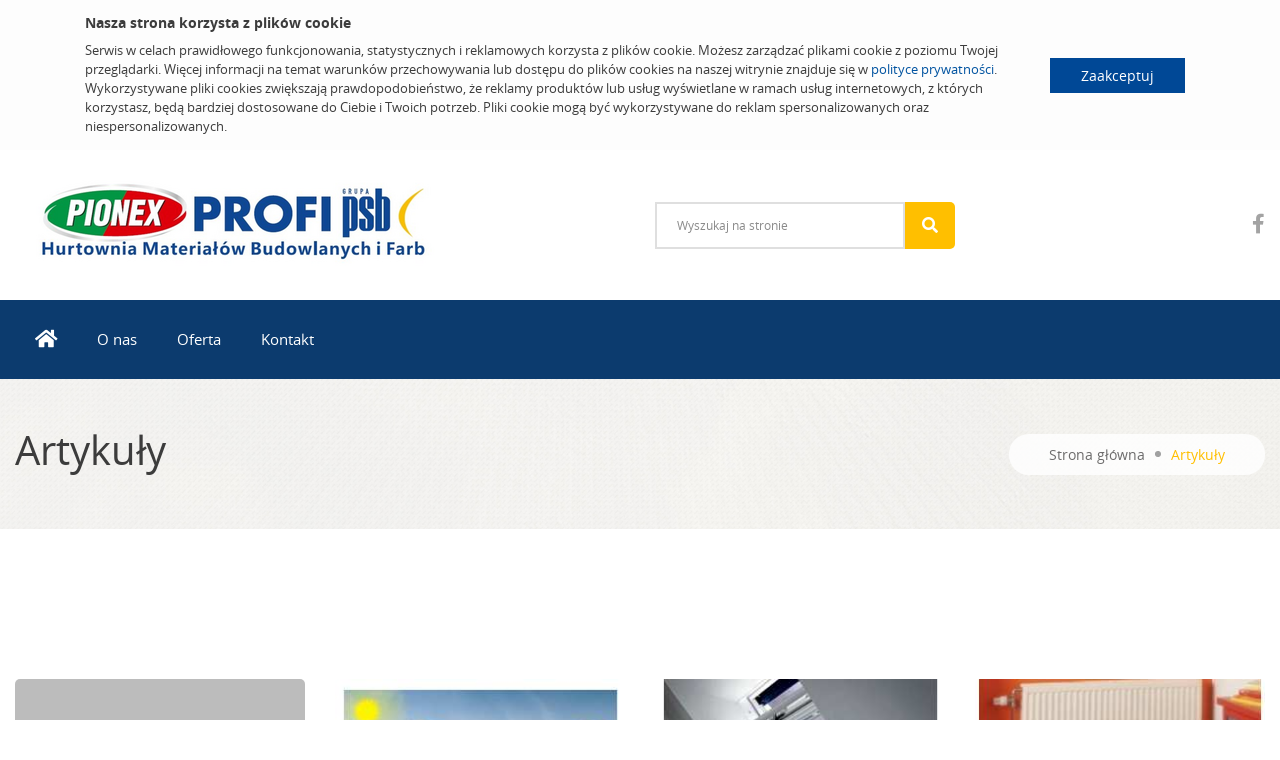

--- FILE ---
content_type: text/html; charset=UTF-8
request_url: https://profipsb.pl/artykuly.html?Part=202
body_size: 8108
content:
<!DOCTYPE html>

	<html>
	<head>
		<base href="https://profipsb.pl/">
		<meta http-equiv="Content-Type" content="text/html; charset=utf-8"/>
		<meta name="viewport" content="width=device-width, initial-scale=1">
		<meta http-equiv="Content-Language" content="PL"/>
		
		<title>Artykuły | PSB PROFI Bielsko-Biała - Pionex</title>
		
		
		
		
    
	
	    <link rel="icon" type="image/png" sizes="32x32" href="/modules/PsbMallWebFront/img/favicon_ShopProfi/favicon-32x32.png">
	    <link rel="icon" type="image/png" sizes="16x16" href="/modules/PsbMallWebFront/img/favicon_ShopProfi/favicon-16x16.png">
	    <link rel="icon" type="image/png" sizes="48x48" href="/modules/PsbMallWebFront/img/favicon_ShopProfi/favicon-48x48.png">
	    <link rel="apple-touch-icon" sizes="180x180" href="/modules/PsbMallWebFront/img/favicon_ShopProfi/apple-touch-icon.png">
	    <link rel="shortcut icon" href="/modules/PsbMallWebFront/img/favicon_ShopProfi/favicon.ico">
	
    

		
		
	
	
	
	
		
		<link rel="stylesheet" type="text/css" href="?Boot=4&amp;JQuery=3&amp;ReferrerSite=Mall&amp;RequestJson=1&amp;SystemBox=ClientCss"/>
	
	
	

		<link rel="stylesheet" href="https://unpkg.com/leaflet@1.7.1/dist/leaflet.css" integrity="sha512-xodZBNTC5n17Xt2atTPuE1HxjVMSvLVW9ocqUKLsCC5CXdbqCmblAshOMAS6/keqq/sMZMZ19scR4PsZChSR7A==" crossorigin=""/>
		
		
		
			<!-- Google tag (gtag.js) -->
			<script async src="https://www.googletagmanager.com/gtag/js?id=UA-34940297-43"></script>
			<script>
				window.dataLayer = window.dataLayer || [];
				function gtag(){dataLayer.push(arguments);}
				gtag('js', new Date());

				gtag('config', 'UA-9227748-21');
			</script>
		
		
	</head>
	<body>
		
		
		
			
			<!-- preloader  -->
<div id="preloader">
	<div id="ctn-preloader" class="ctn-preloader">
		<div class="animation-preloader">
			<div class="spinner"></div>
		</div>
		<div class="loader">
			<div class="row">
				<div class="col-3 loader-section section-left">
					<div class="bg"></div>
				</div>
				<div class="col-3 loader-section section-left">
					<div class="bg"></div>
				</div>
				<div class="col-3 loader-section section-right">
					<div class="bg"></div>
				</div>
				<div class="col-3 loader-section section-right">
					<div class="bg"></div>
				</div>
			</div>
		</div>
	</div>
</div>
<!-- preloader end -->
<!-- Scroll-top -->
<button class="scroll-top scroll-to-target" data-target="html">
	<i class="fas fa-angle-up"></i>
</button>
<!-- Scroll-top-end-->
<div id="js_CookiesHeader" class="cookies-header">
	<div class="container">
		<div class="content">
			<div class="info">
				<h5>Nasza strona korzysta z plików cookie</h5>
				Serwis w celach prawidłowego funkcjonowania, statystycznych i reklamowych korzysta z plików cookie. Możesz zarządzać plikami cookie z poziomu Twojej przeglądarki. Więcej informacji na temat warunków przechowywania lub dostępu do plików cookies na naszej witrynie znajduje się w <a href="https://profipsb.pl/polityka-prywatnosci.html">polityce prywatności</a>. 
				Wykorzystywane pliki cookies zwiększają prawdopodobieństwo, że reklamy produktów lub usług wyświetlane w ramach usług internetowych, z których korzystasz, będą bardziej dostosowane do Ciebie i Twoich potrzeb. Pliki cookie mogą być wykorzystywane do reklam spersonalizowanych oraz niespersonalizowanych.
			</div>
		</div>
		<div class="buttons">
			
			<a href="javascript:" class="btn-cookies btn-accept" id="js_CookiesAccept">Zaakceptuj</a>
		</div>
	</div>
</div>
<header class="emarket-header">

	<!-- header-search-area -->
	<div class="header-search-area header-white d-none d-lg-block">
		<div class="custom-container-two">
			<div class="row align-items-center">
				<div class="col-lg-6 d-none d-lg-block">
					<div class="logo">
						<a href="https://profipsb.pl/">
							
								
									<img src="files/MallSite/Logo/qmjc7vk0kf8c1h/logo_Header.png?1665395363" class="sticky-none img-fluid" alt="Logo">
								
							
						</a>
					</div>
				</div>
				<div class="col-lg-6">
					<div class="d-flex align-items-center justify-content-between">
						<div class="header-search-wrap">
							<form action="wyszukiwanie.html" method="get">
								<input type="hidden" name="Page" value="Search"/>
								<input type="text" name="SearchFull" id="SearchFull" placeholder="Wyszukaj na stronie" >
								<button><i class="fas fa-search"></i></button>
							</form>
						</div>
						<div class="header-action d-none d-md-block">
							<ul>
	
		<li>
			
				
					<a href=https://www.facebook.com/PSB-Profi-Pionex-326551894046116/ target="_blank"><i class="fab fa-facebook-f"></i></a>
				
				
			
		</li>
	
	
	<!-- 
		<li><a href="https://www.facebook.com/PSB-Profi-Pionex-326551894046116/" target="_blank"><i class="fab fa-facebook-f"></i></a></li>
	
	
	<li><a href="https://www.grupapsb.com.pl" target="_blank"><img src="modules/PsbMallWebFront/img/grupapsb.png" alt="Grupa PSB" class="img-fluid" width="30"></a></li>
	<li><a href="https://www.domnowoczesny.com"><img src="modules/PsbMallWebFront/img/domnowoczesny.png" alt="" class="img-fluid" width="30"></a></li>
	<li><a href="https://www.youtube.com/channel/UChnH5uRc2IUMMJhsRWT4Fyg/feed"><img src="modules/PsbMallWebFront/img/psb_tv.png" alt="" class="img-fluid" width="30"></a></li>
	 -->
</ul>
					
						</div>
					</div>
				</div>
			</div>
		</div>
	</div>
	<!-- header-search-area-end -->

	<!-- menu-area -->
<div class="main-header menu-area header-white">
	<div class="custom-container-two">
		<div class="mobile-nav-toggler"><i class="fas fa-bars"></i></div>
		<div class="menu-wrap">
			<nav class="menu-nav show">
				<div class="logo d-block d-lg-none">
					<a href="https://profipsb.psb-mall.123dom.pl/">
						
							
								<img src="files/MallSite/Logo/qmjc7vk0kf8c1h/logo_Header.png?1665395363" class="sticky-none img-fluid" alt="Logo">
							
						
					</a>
				</div>
				<div class="navbar-wrap main-menu d-none d-lg-flex">
					<ul class="navigation">
						
							
							
								
									<li class="">
										
											<a href="strona-glowna.html.html"><i class="fas fa-lg fa-home"></i></a>
										
										
									</li>
								
							
						
							
							
								
									<li class="">
										
											<a href="o-nas.html">O nas</a>
										
										
									</li>
								
							
						
							
							
								
									<li class="dropdown">
										
											<a href="oferta.html.html">Oferta</a>
										
										
											<ul class="submenu">
												
													
														<li><a href="oferta.html/baumaster.html">Baumaster</a></li>
													
												
													
														<li><a href="oferta.html/mapei.html">MAPEI</a></li>
													
												
													
														<li><a href="oferta.html/nawbud-rozwiazania-dla-budownictwa.html">NAWBUD - Rozwiązania dla budownictwa</a></li>
													
												
													
														<li><a href="oferta.html/paneltech.html">Paneltech</a></li>
													
												
													
														<li><a href="oferta.html/fermacell.html">Fermacell</a></li>
													
												
													
														<li><a href="oferta.html/dolina-nidy.html">Dolina Nidy</a></li>
													
												
													
														<li><a href="oferta.html/baumit.html">Baumit</a></li>
													
												
													
														<li><a href="oferta.html/ogolne-warunki-sprzedazy.html">Ogólne Warunki Sprzedaży</a></li>
													
												
											</ul>
										
									</li>
								
							
						
							
							
								
									<li class="dropdown">
										<a href="kontakt.html">Kontakt</a>
										
											<ul class="submenu">
												
												
													<li><a href="kontakt/oddzialy.html">Oddziały</a></li>
												
													<li><a href="kontakt/formularz-kontaktowy.html">Formularz kontaktowy</a></li>
												
											</ul>
										
									</li>
								
							
						
					</ul>
				</div>
			</nav>
		</div>
		<!-- Mobile Menu  -->
		<div class="mobile-menu">
			<div class="menu-backdrop"></div>
			<div class="close-btn"><i class="fas fa-times"></i></div>

			<nav class="menu-box">
				<div class="menu-outer">
					<!--Here Menu Will Come Automatically Via Javascript / Same Menu as in Header-->
				</div>
				<div class="social-links">
					<div class="header-action">
							
					</div>
				</div>
			</nav>
		</div>
		<!-- End Mobile Menu -->
	</div>
</div>
<!-- menu-area-end --> 

	
	
	<div id="fb-root"></div>
	<script async defer crossorigin="anonymous" src="https://connect.facebook.net/en_US/sdk.js#xfbml=1&version=v14.0" nonce="P0dIsjdG"></script>
	
	

	<div class="sticked-facebook">
		<div class="sticked_element">
			<div class="sticked_content">
				<aside class="right">
					<div class="fb-page" 
						data-href="https://www.facebook.com/PSB-Profi-Pionex-326551894046116/" 
						data-tabs="timeline" 
						data-small-header="false" 
						data-adapt-container-width="false" 
						data-hide-cover="false" 
						data-show-facepile="true"
						data-height="480"
						data-width="375"
					>
						<blockquote cite="https://www.facebook.com/PSB-Profi-Pionex-326551894046116/" class="fb-xfbml-parse-ignore">
							<a href="https://www.facebook.com/PSB-Profi-Pionex-326551894046116/">Mrówka</a>
						</blockquote>
					</div>
				</aside>
			</div>
			<i class="fab fa-facebook-f main_ico"></i>
		</div>
	</div>


</header>


	<section class="breadcrumb-area breadcrumb-bg" data-background="modules/PsbMallWebFront/img/breadcrumb_bg.jpg">
		<div class="custom-container-two">
			<div class="breadcrumb-content text-center">
				<h1>Artykuły</h1>
				<nav aria-label="breadcrumb">
					<ol class="breadcrumb">
						<li class="breadcrumb-item"><a href=https://profipsb.pl/>Strona główna</a></li>
						
						<li class="breadcrumb-item active" aria-current="page">Artykuły</li>
					</ol>
				</nav>
			</div>
		</div>
	</section>


<main >
	
		
	<!-- breadcrumb-area -->
<!-- <section class="breadcrumb-area breadcrumb-bg" data-background="modules/PsbMallWebFront/img/breadcrumb_bg.jpg">
	<div class="custom-container-two">
		<div class="breadcrumb-content text-center">
			<h2>Artykuły</h2>
			<nav aria-label="breadcrumb">
				<ol class="breadcrumb">
					<li class="breadcrumb-item"><a href=https://profipsb.pl/>Strona główna</a></li>
					<li class="breadcrumb-item active" aria-current="page">Artykuły</li>
				</ol>
			</nav>
		</div>
	</div>
</section> -->
<!-- breadcrumb-area-end -->
<section class="blog-area pt-100 pb-100">
	<div class="custom-container-two">
		<div class="row justify-content-center">
			
				<div class="col-lg-3 col-md-6">
					<div class="blog-post-item mb-60">
						<div class="blog-thumb mb-25">
							
									
										<a href="artykuly/artykul/grzejniki-kanalowe-przygotowania-do-montazu.html?Part=202"><img src="modules/PsbMallWebFront/img/article_noimage.jpg" alt=""></a>
									
							
							
						</div>
						<div class="blog-post-content">
							<div class="blog-post-meta">
								<ul>
									<li><i class="far fa-calendar-alt"></i>MAJ 07 2013</li>
								</ul>
							</div>
							
									<h4><a href="artykuly/artykul/grzejniki-kanalowe-przygotowania-do-montazu.html?Part=202">Grzejniki kanałowe - przygotowania do montażu</a></h4>
							
							<p>Aby zniwelować straty ciepła przez duże powierzchnie okien, sięgających posadzki, w domach jednorodzinnych, montuje się m.in [...]</p>
						</div>
					</div>
				</div>
			
				<div class="col-lg-3 col-md-6">
					<div class="blog-post-item mb-60">
						<div class="blog-thumb mb-25">
							
									
										<a href="artykuly/artykul/ile-kosztuje-eksploatacja-kolektorow-slonecznych.html?Part=202"><img src="?SystemPage=RemoteFile&Req=aHR0cHM6Ly9tcm93a2EuY29tLnBsL2ZpbGVzL0xlYWRGb3RvL3BrZmM1MWUwYmprc3V0L2tvbGVrdG9yeTJfUHJvbW90ZS00LmpwZw==" alt=""></a>
									
							
							
						</div>
						<div class="blog-post-content">
							<div class="blog-post-meta">
								<ul>
									<li><i class="far fa-calendar-alt"></i>MAJ 07 2013</li>
								</ul>
							</div>
							
									<h4><a href="artykuly/artykul/ile-kosztuje-eksploatacja-kolektorow-slonecznych.html?Part=202">Ile kosztuje eksploatacja kolektorów słonecznych?</a></h4>
							
							<p>Kolektory słoneczne, nazywane też solarami, pozwalają znacznie obniżyć koszty ogrzewania domu. Jednak, ich eksploatacja nie jest [...]</p>
						</div>
					</div>
				</div>
			
				<div class="col-lg-3 col-md-6">
					<div class="blog-post-item mb-60">
						<div class="blog-thumb mb-25">
							
									
										<a href="artykuly/artykul/gdzie-zamontowac-nawiewniki.html?Part=202"><img src="?SystemPage=RemoteFile&Req=aHR0cHM6Ly9tcm93a2EuY29tLnBsL2ZpbGVzL0xlYWRGb3RvL3RpZnM1bXYwYmpsMHUyL29rbm8xX1Byb21vdGUtNC5qcGc=" alt=""></a>
									
							
							
						</div>
						<div class="blog-post-content">
							<div class="blog-post-meta">
								<ul>
									<li><i class="far fa-calendar-alt"></i>MAJ 07 2013</li>
								</ul>
							</div>
							
									<h4><a href="artykuly/artykul/gdzie-zamontowac-nawiewniki.html?Part=202">Gdzie zamontować nawiewniki?</a></h4>
							
							<p>Do działania wentylacji grawitacyjnej lub mechanicznej wyciągowej potrzebne są nie tylko przewody, którymi powietrze wypływa z [...]</p>
						</div>
					</div>
				</div>
			
				<div class="col-lg-3 col-md-6">
					<div class="blog-post-item mb-60">
						<div class="blog-thumb mb-25">
							
									
										<a href="artykuly/artykul/automatyczne-regulatory-temperatury-sposob-na-niskie-koszty-ogrzewania.html?Part=202"><img src="?SystemPage=RemoteFile&Req=aHR0cHM6Ly9tcm93a2EuY29tLnBsL2ZpbGVzL0xlYWRGb3RvL3VhbW01NTQwYmprb3NoL29ncnpld2FuaWVfUHJvbW90ZS00LmpwZw==" alt=""></a>
									
							
							
						</div>
						<div class="blog-post-content">
							<div class="blog-post-meta">
								<ul>
									<li><i class="far fa-calendar-alt"></i>MAJ 07 2013</li>
								</ul>
							</div>
							
									<h4><a href="artykuly/artykul/automatyczne-regulatory-temperatury-sposob-na-niskie-koszty-ogrzewania.html?Part=202">Automatyczne regulatory temperatury – sposób na niskie koszty ogrzewania?</a></h4>
							
							<p>Koszty ogrzewania domu pochłaniają znaczną część domowego budżetu. Aby ograniczyć wydatki na ogrzewanie i dostarczać do wnętrz [...]</p>
						</div>
					</div>
				</div>
			
				<div class="col-lg-3 col-md-6">
					<div class="blog-post-item mb-60">
						<div class="blog-thumb mb-25">
							
									
										<a href="artykuly/artykul/ukladasz-plytki-pamietaj-o-izolacji-przeciwwilgociowej.html?Part=202"><img src="?SystemPage=RemoteFile&Req=aHR0cHM6Ly9tcm93a2EuY29tLnBsL2ZpbGVzL0xlYWRGb3RvLzdjNHFtMnMwYmppNGJxL2dydXBhX2JhdW1hY29sXzIwMTJfUHJvbW90ZS00LmpwZw==" alt=""></a>
									
							
							
						</div>
						<div class="blog-post-content">
							<div class="blog-post-meta">
								<ul>
									<li><i class="far fa-calendar-alt"></i>MAJ 06 2013</li>
								</ul>
							</div>
							
									<h4><a href="artykuly/artykul/ukladasz-plytki-pamietaj-o-izolacji-przeciwwilgociowej.html?Part=202">Układasz płytki? Pamiętaj o izolacji przeciwwilgociowej!</a></h4>
							
							<p>Linia profesjonalnych produktów do układania płytek firmy Baumit to zestaw materiałów do wykonywania trwałych pokryć ceramicznych [...]</p>
						</div>
					</div>
				</div>
			
				<div class="col-lg-3 col-md-6">
					<div class="blog-post-item mb-60">
						<div class="blog-thumb mb-25">
							
									
										<a href="artykuly/artykul/rozwiazenie-ktoremu-mozesz-zaufac-elementy-jastrychowe-fermacell.html?Part=202"><img src="?SystemPage=RemoteFile&Req=aHR0cHM6Ly9tcm93a2EuY29tLnBsL2ZpbGVzL0xlYWRGb3RvL3RybHIxczMwYmppY3Z1LzAyMjk2NF92aWFtZW50YV9tb29kX2xfMDY5Ml9Qcm9tb3RlLTQuanBn" alt=""></a>
									
							
							
						</div>
						<div class="blog-post-content">
							<div class="blog-post-meta">
								<ul>
									<li><i class="far fa-calendar-alt"></i>MAJ 06 2013</li>
								</ul>
							</div>
							
									<h4><a href="artykuly/artykul/rozwiazenie-ktoremu-mozesz-zaufac-elementy-jastrychowe-fermacell.html?Part=202">Rozwiązenie, któremu możesz zaufać -  Elementy jastrychowe FERMACELL</a></h4>
							
							<p>Elementy jastrychowe FERMACELL są materiałem na suche podkłady pod posadzki. Stanowią one atrakcyjną alternatywę dla różnych [...]</p>
						</div>
					</div>
				</div>
			
				<div class="col-lg-3 col-md-6">
					<div class="blog-post-item mb-60">
						<div class="blog-thumb mb-25">
							
									
										<a href="artykuly/artykul/kleje-expert-eksperci-od-trudnych-podlozy-nowa-linia-produktow-kreisel.html?Part=202"><img src="?SystemPage=RemoteFile&Req=aHR0cHM6Ly9tcm93a2EuY29tLnBsL2ZpbGVzL0xlYWRGb3RvLzVzNHNjMzcwYml0NXZhL2xhemllbmthX1Byb21vdGUtNC5qcGc=" alt=""></a>
									
							
							
						</div>
						<div class="blog-post-content">
							<div class="blog-post-meta">
								<ul>
									<li><i class="far fa-calendar-alt"></i>KWIECIEŃ 30 2013</li>
								</ul>
							</div>
							
									<h4><a href="artykuly/artykul/kleje-expert-eksperci-od-trudnych-podlozy-nowa-linia-produktow-kreisel.html?Part=202">Kleje EXPERT – eksperci od trudnych podłoży. Nowa linia produktów KREISEL.</a></h4>
							
							<p>Przy pracach glazurniczych przychodzi się nam często zmierzyć z układaniem płytek na podłożach, które mogą stwarzać zaprawom [...]</p>
						</div>
					</div>
				</div>
			
				<div class="col-lg-3 col-md-6">
					<div class="blog-post-item mb-60">
						<div class="blog-thumb mb-25">
							
									
										<a href="artykuly/artykul/nowoczesne-systemy-zapraw-do-ukladania-kostki-brukowej.html?Part=202"><img src="?SystemPage=RemoteFile&Req=aHR0cHM6Ly9tcm93a2EuY29tLnBsL2ZpbGVzL0xlYWRGb3RvL3FwczRrdWowYml0NWowL2tvc3RrYWJydWtvd2EzX1Byb21vdGUtNC5qcGc=" alt=""></a>
									
							
							
						</div>
						<div class="blog-post-content">
							<div class="blog-post-meta">
								<ul>
									<li><i class="far fa-calendar-alt"></i>KWIECIEŃ 30 2013</li>
								</ul>
							</div>
							
									<h4><a href="artykuly/artykul/nowoczesne-systemy-zapraw-do-ukladania-kostki-brukowej.html?Part=202">Nowoczesne systemy zapraw do układania kostki brukowej</a></h4>
							
							<p>Brukowane ulice i place są częstym elementem architektury starych miast i miasteczek. Jeszcze do niedawna, była to jedyna metoda [...]</p>
						</div>
					</div>
				</div>
			
				<div class="col-lg-3 col-md-6">
					<div class="blog-post-item mb-60">
						<div class="blog-thumb mb-25">
							
									
										<a href="artykuly/artykul/h-h-mb-ma-rozwiazanie-dla-profesjonalistow.html?Part=202"><img src="?SystemPage=RemoteFile&Req=aHR0cHM6Ly9tcm93a2EuY29tLnBsL2ZpbGVzL0xlYWRGb3RvL3M5NnZmYW8wYml2a3AwL211bHRpX2RfUHJvbW90ZS00LmpwZw==" alt=""></a>
									
							
							
						</div>
						<div class="blog-post-content">
							<div class="blog-post-meta">
								<ul>
									<li><i class="far fa-calendar-alt"></i>KWIECIEŃ 30 2013</li>
								</ul>
							</div>
							
									<h4><a href="artykuly/artykul/h-h-mb-ma-rozwiazanie-dla-profesjonalistow.html?Part=202">H+H MB/MA - rozwiązanie dla profesjonalistów</a></h4>
							
							<p>H+H MB/MA to kompletny system wznoszenia ścianek działowych w skład, którego wchodzą bloczki H+H MB (bloczki w tolerancji [...]</p>
						</div>
					</div>
				</div>
			
				<div class="col-lg-3 col-md-6">
					<div class="blog-post-item mb-60">
						<div class="blog-thumb mb-25">
							
									
										<a href="artykuly/artykul/nowa-generacja-izolacji-budowli.html?Part=202"><img src="?SystemPage=RemoteFile&Req=aHR0cHM6Ly9tcm93a2EuY29tLnBsL2ZpbGVzL0xlYWRGb3RvL2MxZG1vbDgwYmkybzlnL3JkMl9fUHJvbW90ZS00LmpwZw==" alt=""></a>
									
							
							
						</div>
						<div class="blog-post-content">
							<div class="blog-post-meta">
								<ul>
									<li><i class="far fa-calendar-alt"></i>KWIECIEŃ 18 2013</li>
								</ul>
							</div>
							
									<h4><a href="artykuly/artykul/nowa-generacja-izolacji-budowli.html?Part=202">Nowa generacja izolacji budowli.</a></h4>
							
							<p>Szybkosprawna, wielofunkcyjna masa izolacyjna BOTAMENT RD 2 The Green 1 to produkt nowej generacji, znajdujący zastosowanie w [...]</p>
						</div>
					</div>
				</div>
			
				<div class="col-lg-3 col-md-6">
					<div class="blog-post-item mb-60">
						<div class="blog-thumb mb-25">
							
									
										<a href="artykuly/artykul/co-wplywa-na-trwalosc-tynkow.html?Part=202"><img src="?SystemPage=RemoteFile&Req=aHR0cHM6Ly9tcm93a2EuY29tLnBsL2ZpbGVzL0xlYWRGb3RvL2ZjbGdjcTkwYmhyMm9yL3R5bGtva29tcGxldG5lc3lzdGVteW9jaWVwbGVub2plZG5lZ29wcm9kdWNlbnRhZGFqYWd3YXJhbmNqZWpha29zY2lpdHJ3YWxvc2NpX1Byb21vdGUtNC5qcGc=" alt=""></a>
									
							
							
						</div>
						<div class="blog-post-content">
							<div class="blog-post-meta">
								<ul>
									<li><i class="far fa-calendar-alt"></i>KWIECIEŃ 15 2013</li>
								</ul>
							</div>
							
									<h4><a href="artykuly/artykul/co-wplywa-na-trwalosc-tynkow.html?Part=202">Co wpływa na trwałość tynków</a></h4>
							
							<p>Trwałość elewacji, jak i tynków wewnętrznych, zależy głównie od rodzaju tynków, ich wykonania oraz podłoża. Obecnie, na rynku [...]</p>
						</div>
					</div>
				</div>
			
				<div class="col-lg-3 col-md-6">
					<div class="blog-post-item mb-60">
						<div class="blog-thumb mb-25">
							
									
										<a href="artykuly/artykul/cieple-poddasze-z-firma-knauf-insulation.html?Part=202"><img src="?SystemPage=RemoteFile&Req=aHR0cHM6Ly9tcm93a2EuY29tLnBsL2ZpbGVzL0xlYWRGb3RvL3E0ODRhMXIwYmczNm9uL2ltZ18wMDMyXzFfUHJvbW90ZS00LmpwZw==" alt=""></a>
									
							
							
						</div>
						<div class="blog-post-content">
							<div class="blog-post-meta">
								<ul>
									<li><i class="far fa-calendar-alt"></i>MARZEC 31 2013</li>
								</ul>
							</div>
							
									<h4><a href="artykuly/artykul/cieple-poddasze-z-firma-knauf-insulation.html?Part=202">Ciepłe poddasze z firmą Knauf Insulation</a></h4>
							
							<p>Poprzez dach może nam uciekać nawet 30 % ciepła, a koszty tych strat mogą sięgać, w skali roku, nawet ponad 1000 zł, dla całego [...]</p>
						</div>
					</div>
				</div>
			
				<div class="col-lg-3 col-md-6">
					<div class="blog-post-item mb-60">
						<div class="blog-thumb mb-25">
							
									
										<a href="artykuly/artykul/budownictwo-energooszczedne-moda-czy-koniecznosc.html?Part=202"><img src="?SystemPage=RemoteFile&Req=aHR0cHM6Ly9tcm93a2EuY29tLnBsL2ZpbGVzL0xlYWRGb3RvLzY2bGZnbWUwYmYxamRtL2xpbmlhX3Byb2R1a2N5am5hX2tuYXVmX2luc3VsYXRpb25fUHJvbW90ZS00LmpwZw==" alt=""></a>
									
							
							
						</div>
						<div class="blog-post-content">
							<div class="blog-post-meta">
								<ul>
									<li><i class="far fa-calendar-alt"></i>MARZEC 12 2013</li>
								</ul>
							</div>
							
									<h4><a href="artykuly/artykul/budownictwo-energooszczedne-moda-czy-koniecznosc.html?Part=202">Budownictwo energooszczędne – moda czy konieczność?</a></h4>
							
							<p>Od kilku lat w Polsce, coraz więcej uwagi poświęca się zastosowaniu energooszczędnych rozwiązań, w projektach budowlanych  [...]</p>
						</div>
					</div>
				</div>
			
				<div class="col-lg-3 col-md-6">
					<div class="blog-post-item mb-60">
						<div class="blog-thumb mb-25">
							
									
										<a href="artykuly/artykul/latwy-i-szybki-sposob-na-gladka-sciane.html?Part=202"><img src="?SystemPage=RemoteFile&Req=aHR0cHM6Ly9tcm93a2EuY29tLnBsL2ZpbGVzL0xlYWRGb3RvLzVocDU3OHEwYmU5ZnBxL3d5Z2xhZHphbmllcG93aWVyemNobmlfUHJvbW90ZS00LmpwZw==" alt=""></a>
									
							
							
						</div>
						<div class="blog-post-content">
							<div class="blog-post-meta">
								<ul>
									<li><i class="far fa-calendar-alt"></i>MARZEC 03 2013</li>
								</ul>
							</div>
							
									<h4><a href="artykuly/artykul/latwy-i-szybki-sposob-na-gladka-sciane.html?Part=202">Łatwy i szybki sposób na gładką ścianę. </a></h4>
							
							<p>Maszynowe wykonywanie gładzi jest zjawiskiem coraz bardziej powszechnym, na polskich budowach. Obok dobrze już znanego [...]</p>
						</div>
					</div>
				</div>
			
				<div class="col-lg-3 col-md-6">
					<div class="blog-post-item mb-60">
						<div class="blog-thumb mb-25">
							
									
										<a href="artykuly/artykul/bezpylowe-szpachlowanie.html?Part=202"><img src="?SystemPage=RemoteFile&Req=aHR0cHM6Ly9tcm93a2EuY29tLnBsL2ZpbGVzL0xlYWRGb3RvLzU0aDFjYmMwYmUxbWZlLzNfUHJvbW90ZS00LmpwZw==" alt=""></a>
									
							
							
						</div>
						<div class="blog-post-content">
							<div class="blog-post-meta">
								<ul>
									<li><i class="far fa-calendar-alt"></i>LUTY 28 2013</li>
								</ul>
							</div>
							
									<h4><a href="artykuly/artykul/bezpylowe-szpachlowanie.html?Part=202">Bezpyłowe szpachlowanie!</a></h4>
							
							<p>Wykonanie gładkich ścian oraz powierzchni, remont pomieszczeń bez uciążliwego pyłu ?  Tak, to możliwe dzięki innowacyjnejnemu [...]</p>
						</div>
					</div>
				</div>
			
				<div class="col-lg-3 col-md-6">
					<div class="blog-post-item mb-60">
						<div class="blog-thumb mb-25">
							
									
										<a href="artykuly/artykul/gipsowy-czy-cementowo-wapienny.html?Part=202"><img src="?SystemPage=RemoteFile&Req=aHR0cHM6Ly9tcm93a2EuY29tLnBsL2ZpbGVzL0xlYWRGb3RvL2FtNzlkZmcwYmUxZmQ1L3NjaWFuYV9Qcm9tb3RlLTQuanBn" alt=""></a>
									
							
							
						</div>
						<div class="blog-post-content">
							<div class="blog-post-meta">
								<ul>
									<li><i class="far fa-calendar-alt"></i>LUTY 28 2013</li>
								</ul>
							</div>
							
									<h4><a href="artykuly/artykul/gipsowy-czy-cementowo-wapienny.html?Part=202">Gipsowy czy cementowo-wapienny?</a></h4>
							
							<p>Podczas budowy domu, każdy zadaje sobie pytanie, jaki tynk położyć na ścianach i sufitach, gipsowy czy cementowo-wapienny [...]</p>
						</div>
					</div>
				</div>
			
		</div>
	</div>
</section>
<div class="pagination-wrap">
	<ul>
		<li class="prev"><a href="artykuly.html?Part=201"><i class="fas fa-long-arrow-alt-left"></i> Poprzednia</a></li>
		
			<li class=""><a href="artykuly.html?Part=0">1</a></li>	
		
			<li class=""><a href="artykuly.html?Part=1">2</a></li>	
		
			<li class=""><a href="artykuly.html?Part=2">3</a></li>	
		
			<li class=""><a href="artykuly.html?Part=3">4</a></li>	
		
			<li class=""><a href="artykuly.html?Part=200">201</a></li>	
		
			<li class=""><a href="artykuly.html?Part=201">202</a></li>	
		
			<li class="active"><a href="artykuly.html?Part=202">203</a></li>	
		
			<li class=""><a href="artykuly.html?Part=203">204</a></li>	
		
			<li class=""><a href="artykuly.html?Part=221">222</a></li>	
		
			<li class=""><a href="artykuly.html?Part=222">223</a></li>	
		
			<li class=""><a href="artykuly.html?Part=223">224</a></li>	
		
			<li class=""><a href="artykuly.html?Part=224">225</a></li>	
		
		<li class="next"><a href="artykuly.html?Part=203">Następna <i class="fas fa-long-arrow-alt-right"></i></a></li>
	</ul>
</div>

	
</main>

<!-- footer-area -->
<footer class="footer-area" style="clear: both;">
	<div class="footer-top pt-65 pb-25">
		<div class="custom-container-two">
			<div class="row justify-content-between">
				<div class="col-lg-4 col-sm-12 footer-widget">
					<div class="fw-title mb-25">
						<h5>Godziny otwarcia</h5>
					</div>
					<div class="footer-text">
						<div class="mb-1 font-weight-bold">
							PROFI Bielsko-Biała
						</div>
						<div>
							<p>Poniedziałek - Piątek: 7:00-16:00
<br>Sobota: nieczynne</p>
						</div>
					</div>
				</div>
				<div class="col-lg-4 col-md-6 footer-widget">
	<div class="fw-title mb-35">
		<h5>Szybkie linki</h5>
	</div>
	<div class="fw-link">
		<ul class="footer-page-list">
			
				<li>
					<a href="strona-glowna.html.html">
						Strona główna
					</a>
				</li>
			
				<li>
					<a href="artykuly.html">
						Artykuły
					</a>
				</li>
			
				<li>
					<a href="kontakt.html">
						Kontakt
					</a>
				</li>
			
				<li>
					<a href="polityka-prywatnosci.html">
						Polityka prywatności
					</a>
				</li>
			
		</ul>
	</div>
</div>
				<div class="col-lg-4 col-md-6 footer-widget">
					<div class="fw-title mb-25">
						<h5>P.H.U. Pionex</h5>
					</div>
					<div class="footer-contact">
						<ul>
							
								<li><i class="fas fa-map-marker-alt"></i>ul. Wyzwolenia 89, 43-300 Bielsko</li>
							
							
								<li><i class="fas fa-phone"></i>60 042 39 37</li>
							
							
								<li><i class="fas fa-envelope-open"></i>pok@pionex.com.pl</li>
							
							
							
								<li>NIP: 547-008-06-25</li>
							
							
								<li>REGON: 070019812</li>
							
							
						</ul>
					</div>
				</div>
			</div>
		</div>
		<div class="footer-line"></div>
		<div class="custom-container-two">
			<div class="d-flex justify-content-between align-items-center">
				
					<div class="footer-social">
						<ul>
							
								<li><a href="https://www.facebook.com/PSB-Profi-Pionex-326551894046116/" target="_blank"><i class="fab fa-facebook-f"></i></a></li>
							
							
						</ul>
					</div>
				
				<div class="partner-psb">
					<div class="d-flex align-items-center">
							<div class="small mr-2"><a class="footer-text-link" href="https://www.grupapsb.com.pl/" target="_blank">Partner Grupy PSB</a></div>
							<a href="https://www.grupapsb.com.pl/" target="_blank">
							<img src="modules/PsbMallWebFront/img/logo_psb_footer.jpg" width="125" height="34" alt="Grupa PSB">
						</a>
					</div>
				</div>
			</div>
		</div>
		
	</div>
	<div class="copyright-wrap copyright-style-two">
		<div class="container">
			<div class="d-flex align-items-center">
				<img src="modules/PsbMallWebFront/img/logo-f16.png" class="img-fluid mr-3" width="50">
				<div class="copyright-text">
					<p>Copyright © 2022 <a href="mailto:biuro@f16.com.pl">F16</a> All Rights Reserved.</p>
				</div>
			</div>
		</div>
	</div>
</footer>
<!-- footer-area-end -->
		
		
		<div id="js_Glass" class="BootGlass"></div>
<div id="js_Windows" class="BootWindows"></div>
<div id="js_Combos" class="BootCombos"></div>
<div id="js_Popups" class="BootPopups"></div>
<div id="js_Prompts" class="BootPrompts"></div>


	<div id="js_WindowsSystem" class="BootWindows BootSystem"></div>
	<div id="js_CombosSystem" class="BootCombos BootSystem"></div>
	<div id="js_PopupsSystem" class="BootPopups BootSystem"></div>
	<div id="js_PromptsSystem" class="BootPrompts BootSystem"></div>
	
	<div id="js_SortableGlass" class="BootSortableGlass"></div>

		<script>
			document.iClientOptions={
				onPrepare:function() {
					iClient.tagBody();

	

iClient.fireEvent('tagReady',[document.id(document.body)]);
				},
			};
		</script>
		<script>
	if(!document.iClientOptions)
		document.iClientOptions={};
	Object.assign(document.iClientOptions,{
		Language:'PL',
		
		
		
		Languages:{
			
			'PL':'Polski'
		},
		SiteByClient:'',
		Boot:4,
		
		
		
		Site:'Mall',
		
			Context:'qmjc7vk0kf8c1h',
		
		Modules:[
	"ImpactEngineSystem",
	"ImpactEngineNotify",
	"ImpactEngineTeryt",
	"ImpactEngineUser",
	"ImpactEngineStatus",
	"PsbCommon",
	"PsbCommonShop",
	"PsbCommonRegion",
	"PsbCommonStatus",
	"PsbCommonArticle",
	"PsbCommonCategory",
	"PsbCommonProducer",
	"PsbCommonNews",
	"PsbCommonInfover",
	"PsbCommonPromotion",
	"PsbCommonPromotionImport",
	"PsbMall",
	"PsbMallImport",
	"PsbMallSearch",
	"ImpactEngineBlockBasic",
	"PsbMallWeb",
	"PsbMallWebFront",
	"PsbMallRemoteCache"
],
		
		UrlBase:'https://profipsb.pl/',
		
		
		UrlValues:{}
		
		
		
			
			
		
		
	},{
	"FieldReset":false
});
	document.iGeoKey='AIzaSyAvpRyK6-o8Ic0RALd8wXOhD1FyNeT8zfQ';
	window.RequestNative=window.Request;
</script>

	
	<script async type="text/javascript" src="?Boot=4&amp;Buzz=0&amp;Chart=0&amp;JQuery=3&amp;Maps=0&amp;ReferrerSite=Mall&amp;RequestJson=1&amp;SystemBox=ClientJs&amp;TypeManager=0"></script>

		<script async src="//maps.googleapis.com/maps/api/js?v=3&key=AIzaSyAvpRyK6-o8Ic0RALd8wXOhD1FyNeT8zfQ"></script>
		<script async src="modules/PsbMallWeb/jsmaps/markerclusterer-min.js"></script>
		<script async  src="//unpkg.com/leaflet@1.7.1/dist/leaflet.js" integrity="sha512-XQoYMqMTK8LvdxXYG3nZ448hOEQiglfqkJs1NOQV44cWnUrBc8PkAOcXy20w0vlaXaVUearIOBhiXZ5V3ynxwA==" crossorigin=""></script>
	</body>
	</html>
